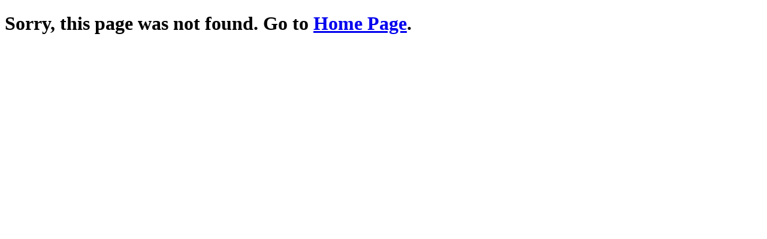

--- FILE ---
content_type: text/html; charset=UTF-8
request_url: http://www.dustinpeckphoto.com/about
body_size: 149
content:
<!doctype html>
<html>
	<body>
		<h1>
			Sorry, this page was not found. Go to <a href="/">Home Page</a>. 
		</h1>
	</body>
</html>
